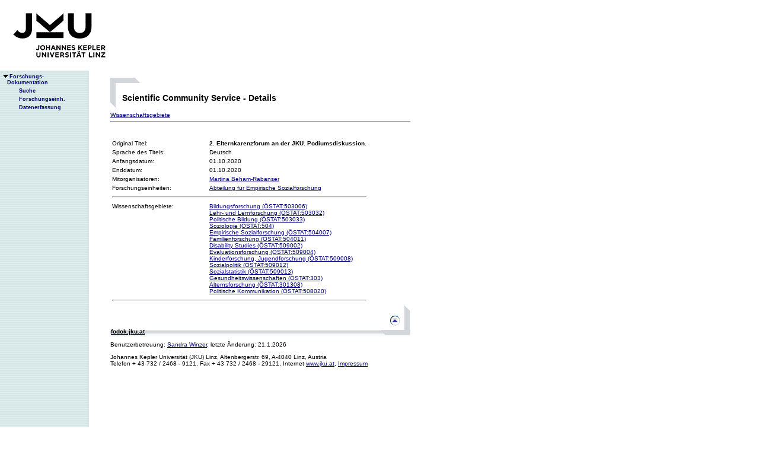

--- FILE ---
content_type: text/html;charset=ISO-8859-1
request_url: https://fodok.jku.at/fodok/sc_service.xsql?SCS_ID=10535
body_size: 6687
content:
<html>
   <head>
      <META http-equiv="Content-Type" content="text/html; charset=ISO-8859-1">
      <meta http-equiv="pragma" content="no-cache">
      <meta http-equiv="ext-cache">
      <meta http-equiv="Expires" content="Tue, 20 Aug 1970 14:25:27 GMT">
      <link rel="stylesheet" type="text/css" href="/fodok/fodok.css">
      <title>JKU-FoDok Forschungsdokumentation der Universität Linz - Scientific Community Service - 2. Elternkarenzforum an der JKU. Podiumsdiskussion.</title>
   </head>
   <body>
      <div class="keindruck"><a name="top"></a>
         <TABLE class="kopf" BORDER="0" CELLPADDING="0" CELLSPACING="0" frame="void">
            <TR class="kopf">
               <TD class="kopf" WIDTH="50" HEIGHT="50" ROWSPAN="2"><A class="kopf" HREF="http://www.jku.at" TARGET="_new"><IMG SRC="pics/jku_logo_de.gif" BORDER="0" ALT="JKU Linz"/></A></TD>
               <TD class="kopf" WIDTH="0" HEIGHT="25" NOWRAP="yes"></TD>
               <td>&nbsp;</td>
            </TR>
         </TABLE>
      </div><table height="100%"class="menu" cellspacing="0" cellpadding="0"><tr><td class="keindruck" nowrap="nowrap" width="150" height="100%" valign="top" style="background-image:url(pics/bgmuster.gif);cellspacing:0;cellpadding:0;" >&nbsp;<br>&nbsp;<br>
      <div id="prefixpos"></div>
      <nobr></nobr>
      <div id="menupos"><a class="menu" href="/fodok/index.html"><img class="menu" src="pics/pfeilunt.gif" width="16" height="12" border="0" alt=""><b>Forschungs-<br>&nbsp;&nbsp;&nbsp;&nbsp;Dokumentation</b>
         </a><br><img class="menu" src="pics/blank.gif" width="16" height="12"><a class="menu" href="/fodok/suche.jsp" target="_top" onMouseOver="window.status='http://fodok.jku.at/fodok/suche.jsp'; return true;"><img class="menu" src="pics/blank.gif" width="16" height="12" border="0" alt=""><b>Suche</b>
         </a><br><img class="menu" src="pics/blank.gif" width="16" height="12"><a class="menu" href="/fodok/fe_navigation.xsql" target="_top" onMouseOver="window.status='http://fodok.jku.at/fodok/fe_navigation.xsql'; return true;"><img class="menu" src="pics/blank.gif" width="16" height="12" border="0" alt=""><b>Forschungseinh.</b>
         </a><br><img class="menu" src="pics/blank.gif" width="16" height="12"><a class="menu" href="https://fodok.jku.at/FoDok_Neu/" target="_top" onMouseOver="window.status='https://fodok.jku.at/FoDok_Neu/'; return true;"><img class="menu" src="pics/blank.gif" width="16" height="12" border="0" alt=""><b>Datenerfassung</b>
         </a><br>
      </div></td><td valign="top" ><table class="layout" cellpadding="0" ><tr><td class="layout" ><br><br><h1>Scientific Community Service - Details</h1><a href="#wg">Wissenschaftsgebiete</a>&nbsp;<hr>
      <table border="0">
         <tr>
            <td width="160" valign="top">Original Titel:</td>
            <td><b>2. Elternkarenzforum an der JKU. Podiumsdiskussion.</b>
            </td>
         </tr>
         <tr>
            <td>Sprache des Titels:</td>
            <td>Deutsch</td>
         </tr>
         <tr>
            <td>Anfangsdatum:</td>
            <td>01.10.2020</td>
         </tr>
         <tr>
            <td>Enddatum:</td>
            <td>01.10.2020</td>
         </tr><br>
         <tr>
            <td valign="top">Mitorganisatoren:</td>
            <td><a href="/fodok/person.xsql?PER_ID=1877">Martina&nbsp;Beham-Rabanser</a>
            </td>
         </tr><br>
         <tr>
            <td valign="top"><a name="fe">Forschungseinheiten:</a>
            </td>
            <td><a href="/fodok/forschungseinheit.xsql?FE_ID=185">Abteilung für Empirische Sozialforschung</a>
            </td>
         </tr>
         <tr>
            <td colspan="2">
               <hr>
            </td>
         </tr>
         <tr>
            <td valign="top"><a name="wg">Wissenschaftsgebiete:</a>
            </td>
            <td><a href="/fodok/wissenschaftsgebiet.xsql?WG_ID=503006">Bildungsforschung (ÖSTAT:503006)</a><br><a href="/fodok/wissenschaftsgebiet.xsql?WG_ID=503032">Lehr- und Lernforschung (ÖSTAT:503032)</a><br><a href="/fodok/wissenschaftsgebiet.xsql?WG_ID=503033">Politische Bildung (ÖSTAT:503033)</a><br><a href="/fodok/wissenschaftsgebiet.xsql?WG_ID=504">Soziologie (ÖSTAT:504)</a><br><a href="/fodok/wissenschaftsgebiet.xsql?WG_ID=504007">Empirische Sozialforschung (ÖSTAT:504007)</a><br><a href="/fodok/wissenschaftsgebiet.xsql?WG_ID=504011">Familienforschung (ÖSTAT:504011)</a><br><a href="/fodok/wissenschaftsgebiet.xsql?WG_ID=509002">Disability Studies (ÖSTAT:509002)</a><br><a href="/fodok/wissenschaftsgebiet.xsql?WG_ID=509004">Evaluationsforschung (ÖSTAT:509004)</a><br><a href="/fodok/wissenschaftsgebiet.xsql?WG_ID=509008">Kinderforschung, Jugendforschung (ÖSTAT:509008)</a><br><a href="/fodok/wissenschaftsgebiet.xsql?WG_ID=509012">Sozialpolitik (ÖSTAT:509012)</a><br><a href="/fodok/wissenschaftsgebiet.xsql?WG_ID=509013">Sozialstatistik (ÖSTAT:509013)</a><br><a href="/fodok/wissenschaftsgebiet.xsql?WG_ID=303">Gesundheitswissenschaften (ÖSTAT:303)</a><br><a href="/fodok/wissenschaftsgebiet.xsql?WG_ID=301308">Alternsforschung (ÖSTAT:301308)</a><br><a href="/fodok/wissenschaftsgebiet.xsql?WG_ID=508020">Politische Kommunikation (ÖSTAT:508020)</a>
            </td>
         </tr>
         <tr>
            <td colspan="2">
               <hr>
            </td>
         </tr>
      </table>
      <table class="fusszeile" width="510" border="0" cellspacing="0" background="pics/fusszeilebg.gif">
         <tr>
            <td class="pfad" width="460" height="50"><a href="/fodok/index.html" target="_top"><span class="url">fodok.jku.at</span>
               </a>
            </td>
            <td class="top" width="50" height="50"><a href="#top">
                  <image class="top" src="pics/top.gif" width="22" height="22" border="0" hspace="14" alt="Zum Seitenanfang"></image>
               </a>
            </td>
         </tr>
      </table>
      <p class="modifiziert">Benutzerbetreuung: <a href="mailto:fodok@jku.at">Sandra Winzer</a>, letzte Änderung: 
        <script language="JavaScript" type="text/JavaScript">
          document.write(new Date().getDate()+"."+(new Date().getMonth()+1)+"."+new Date().getFullYear())
        </script>
         <noscript>
          täglich 
        </noscript>
      </p>
      <p class="navibar">Johannes Kepler Universität (JKU) Linz, Altenbergerstr.  69, A-4040 Linz, Austria<br>
        Telefon + 43 732 / 2468 - 9121, Fax + 43 732 / 2468 - 29121, Internet <a href="http://www.jku.at" target="_new">www.jku.at</a>,
        <A HREF="http://www.jku.at/content/imprint" TARGET="_self">Impressum</A><br>
      </p></td></tr></table></td></tr></table></body>
</html>